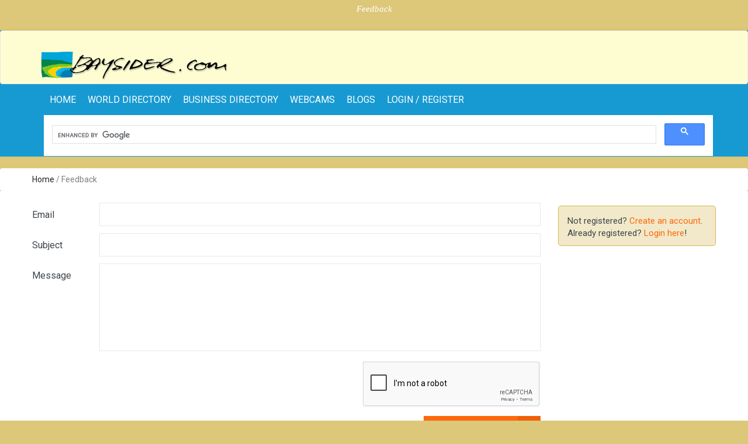

--- FILE ---
content_type: text/html; charset=UTF-8
request_url: https://www.baysider.com/feedback
body_size: 3309
content:
<!DOCTYPE html>
<!--[if lt IE 7 ]> <html xmlns="//www.w3.org/1999/xhtml" xmlns:fb="//www.facebook.com/2008/fbml" class="ie6"> <![endif]-->
<!--[if IE 7 ]>    <html xmlns="//www.w3.org/1999/xhtml" xmlns:fb="//www.facebook.com/2008/fbml" class="ie7"> <![endif]-->
<!--[if IE 8 ]>    <html xmlns="//www.w3.org/1999/xhtml" xmlns:fb="//www.facebook.com/2008/fbml" class="ie8"> <![endif]-->
<!--[if IE 9 ]>    <html xmlns="//www.w3.org/1999/xhtml" xmlns:fb="//www.facebook.com/2008/fbml" class="ie9"> <![endif]-->
<!--[if (gt IE 9)|!(IE)]><!--> <html xmlns="//www.w3.org/1999/xhtml" xmlns:fb="//www.facebook.com/2008/fbml"> <!--<![endif]-->
<head>
    <meta http-equiv="Content-Type" content="text/html; charset=utf-8" />    <meta http-equiv="X-UA-Compatible" content="IE=edge,chrome=1">
    <title>Feedback</title>
    <meta name="blogcatalog" content="9BC9374548" />
            <link href="/baysider_favicon.ico" type="image/x-icon" rel="icon" /><link href="/baysider_favicon.ico" type="image/x-icon" rel="shortcut icon" />    
    <meta name="keywords" content="&lt;p&gt;Travel, Vacations, Beaches, Activities, Hotels, Restaurants, Maps, Leisure, Webcams&lt;/p&gt;" />    <meta name="description" content="&lt;p&gt;Plan your next trip or vacation with Baysider.com and visit Bays, Beaches, Resorts, Hotels and many Attractions world-wide.&lt;/p&gt;" />
    <meta name="googlebot" content="index, follow" />
    <meta name="revisit" content="2 Days" />
    <meta name="robots" content="index, follow" />
    <script src="//ajax.googleapis.com/ajax/libs/jquery/1.12.4/jquery.min.js"></script>
    <script src='//www.google.com/recaptcha/api.js'></script>

    <meta name="viewport" content="width=device-width, initial-scale=1.0, maximum-scale=1.0, user-scalable=no">
    <meta name = "format-detection" content = "telephone=no" />

    <link rel="stylesheet" href="//fonts.googleapis.com/css?family=Roboto:400,500,700">
    <link rel="stylesheet" href="//fonts.googleapis.com/css?family=Droid+Serif:400,700,400italic,700italic">
    <link rel="stylesheet" href="https://unpkg.com/leaflet@1.8.0/dist/leaflet.css"
          integrity="sha512-hoalWLoI8r4UszCkZ5kL8vayOGVae1oxXe/2A4AO6J9+580uKHDO3JdHb7NzwwzK5xr/Fs0W40kiNHxM9vyTtQ=="
          crossorigin=""/>
    <link rel="stylesheet" href="//code.jquery.com/ui/1.12.1/themes/base/jquery-ui.css">
    <link rel="stylesheet" href="https://maxcdn.bootstrapcdn.com/bootstrap/3.3.7/css/bootstrap.min.css" integrity="sha384-BVYiiSIFeK1dGmJRAkycuHAHRg32OmUcww7on3RYdg4Va+PmSTsz/K68vbdEjh4u" crossorigin="anonymous">

    <link rel="stylesheet" type="text/css" href="/css/packed/9d5f392b8ceee38ea5f1a3f07fb78dc9_1756243268.css" />
	
    <script src="https://unpkg.com/leaflet@1.8.0/dist/leaflet.js"
            integrity="sha512-BB3hKbKWOc9Ez/TAwyWxNXeoV9c1v6FIeYiBieIWkpLjauysF18NzgR1MBNBXf8/KABdlkX68nAhlwcDFLGPCQ=="
            crossorigin=""></script>
    <script src="https://maxcdn.bootstrapcdn.com/bootstrap/3.3.7/js/bootstrap.min.js" integrity="sha384-Tc5IQib027qvyjSMfHjOMaLkfuWVxZxUPnCJA7l2mCWNIpG9mGCD8wGNIcPD7Txa" crossorigin="anonymous"></script>
    <script type="text/javascript" src="/js/packed/e6a3c753c37cd44a1ae876879a7a6d11_1747738948.js"></script>
	
	
    
</head>

<body class="wide-out" id="" style="">
    <script>0</script>
    <div class="wrapper_container">

        <!-- Header -->
        <header role="banner" class="header header_6">
  <div class="h_top_part" id="h_top_test" >
	<div class="container">
		<div class="row">
			<div class="col-xs-12">
							<p class="header-text t_align_c">Feedback</p>
				        
			  <div class="header_top mobile_menu">
			  </div>
			</div>
		</div>
	</div>
</div>  <nav class="navbar navbar-default h_bot_part">
    <div class="container">
        <!-- Brand and toggle get grouped for better mobile display -->
        <div class="navbar-header">
            <a class="navbar-brand href="/" target="_top"><img src="/img/logo-small.png" title="Baysider" alt="" /></a>
            <button type="button" class="navbar-toggle collapsed" data-toggle="collapse" data-target="#divMainNav" aria-expanded="false">
                <span class="sr-only">Toggle navigation</span>
                <span class="icon-bar"></span>
                <span class="icon-bar"></span>
                <span class="icon-bar"></span>
            </button>
        </div>
    </div><!-- /.container-fluid -->
</nav>

    <nav class="navbar">
        <div class="container">

            <!-- Collect the nav links, forms, and other content for toggling -->
            <div class="collapse navbar-collapse" id="divMainNav">
                <ul class="nav navbar-nav main_nav">

                    <li><a href="/" target="_top">home</a></li>
                                            <li><a href="/world" target="_top">World Directory</a></li>
                                        <li><a href="/businesses" target="_top">Business Directory</a></li>
                    <li><a href="/webcams" target="_top">Webcams</a></li>
                                            <li><a href="/blogs" target="_top">Blogs</a></li>
                                                                                            <li><a href="/members/login" target="_top">Login / Register</a></li>
                                            
                </ul>

                <ul class="nav navbar-nav navbar-right">
                <div class="search-holder">
	<div class="search_box">
        <script async src="https://cse.google.com/cse.js?cx=partner-pub-3434045121434349:89bx79330wo">
        </script>
        <div class="gcse-search"></div>
	</div>
	<!--search form-->
	<div id="search" class="searchform_wrap">
	  <div class="container vc_child h_inherit relative search-form-wrapper">
	  <div class="search">

				<input name="q" type="text" autocomplete="off" class="search-input" placeholder="Type search text and hit enter" id="q" value="" />				<div class="indicator-and-button">
					<span class="indicator"><img src="/img/search_loading.gif" alt="" /></span>

				    <button type="submit" class="search-go-btn">
				      GO
				    </button>
				</div>

		</div>

	    <button class="close_search_form">
	      <i class="fa fa-times"></i>
	    </button>
	  </div>
	</div>
</div>                </ul>
            </div><!-- /.navbar-collapse -->
        </div><!-- /.container-fluid -->
    </nav>

</header>        <!-- endHeader -->

        <div id="content">
            <div class="breadcrumb"><div class="container"><div class="row"><div class="breadcrumbs-list"><ul class="breadcrumbs breadcrumbs-list clearfix"><li class="first"><a href="/" title="Businesses, Services and Attractions for Visitors and Travellers">Home</a> / </li><li class=""><span title="Feedback">Feedback</span></li></ul></div></div></div></div>
<div class="content">
    <div class="container">
        <div class="row">

        <div class="row margin-t-20 margin-b-40">
        	<div class="col-lg-9">
        		<form action="/feedback" class="default_form" method="post" accept-charset="utf-8"><div style="display:none;"><input type="hidden" name="_method" value="POST" /></div>
        		<div class="control-group categories-control-group">
				  <label class="control-label">Email</label>
				    <div class="controls">
				  	  <div class="input text"><input name="data[Page][email]" type="text" id="PageEmail" /></div>				    </div>
				</div>

				<div class="control-group categories-control-group">
				  <label class="control-label">Subject</label>
				    <div class="controls">
				  	  <div class="input text"><input name="data[Page][subject]" type="text" id="PageSubject" /></div>				    </div>
				</div>

			  	<div class="control-group categories-control-group">
				  <label class="control-label">Message</label>
				    <div class="controls">
				  	  <div class="input textarea"><textarea name="data[Page][message]" height="150px" cols="30" rows="6" id="PageMessage" ></textarea></div>				    </div>
				</div>


				<div class="f_right">
                    <div class="g-recaptcha" style="margin-bottom: 15px" data-sitekey="6LfSth0UAAAAABRX_qr_tQ2c8RMnjwpqapDmG5Mo"></div>
                    
					<div class="buttons f_right">
						<button type="submit" class="button button_type_icon_medium button_orange positive">Send Feedback<i class="fa fa-check"></i></button>
					</div>

					<div class="clearfix"></div>
				</div>

			  </form>
			  <div class="clearfix"></div>

        	</div> <!-- end9 -->


        	<div class="col-lg-3">
        		
				
			    			            <div class="message feedback-message">
			                <p>Not registered? <a href="/register" title="Register on Baysider">Create an account</a>.
			                <p>Already registered? <a href="/login" title="Login">Login here</a>!
			            </div>

			        <div class="clearfix"></div>
			            	</div> <!-- end3 -->
        </div>

		</div>
	</div>
</div>
        </div>

        <!-- Footer -->
        <footer class="footer footer_1">
  <!-- Footer Top -->
  <div class="top_footer_banner">
    <div class="footer-text">
    		  <p>Plan your next Trip or Vacation with Baysider.com and visit Bays, Beaches, Resorts, Hotels; enjoy Activities, Sports, Leisure, Shopping and much more. <em><strong>"THE BEST THINGS IN LIFE HAPPEN ON A BAYSIDE"</strong></em></p>	  	</div>
</div>   
  <!-- Footer Bot -->
  <div class="footer_bottom_part">
  <div class="container clearfix">
  <div class="row">
    <div class="col-lg-4">
      <p class="f_left"><span id="debugURL" style="color:#000;">&copy;</span> 2000-2026 www.baysider.com</p>
    </div>

    <div class="col-lg-8">
      <div class="mobile_menu footer-mobile-menu">
        <nav>
          <ul>
            <li><a href="/">Home</a></li>
                            <li><a href="/world">World Directory</a></li>
                <li><a href="/businesses">Business Directory</a></li>
                <li><a href="/webcams">Webcams</a></li>
            
                            <li><a href="/blogs">Blogs</a></li>
            
                <li><a href="/legal">Terms &amp; Conditions</a></li>

                            <li><a href="/about">About</a></li>
                <li><a href="/feedback">Feedback</a></li>
                <li><a href="/links">Link to us</a></li>
                      
          </ul>

          <div class="clearfix"></div>

          
        </nav>
      </div>
    </div>
    </div>
  </div>
</div>

<script type="text/javascript">
  $( document ).ready(function() {
      $('#debugURL').click(function(){
        $('#debugURL').html('C:pages, A:feedback, Section:  | ');
      });
  });
</script></footer>        <!-- endFooter -->

        <!--$this->Email->delivery = 'debug';-->
                
    </div>

<script type="text/javascript">
    $().ready(function() {
        setTimeout(function() {
            $('#qLtempOverlay').hide();
        }, 2000);
    });
</script>

    
</body>
</html>


--- FILE ---
content_type: text/html; charset=utf-8
request_url: https://www.google.com/recaptcha/api2/anchor?ar=1&k=6LfSth0UAAAAABRX_qr_tQ2c8RMnjwpqapDmG5Mo&co=aHR0cHM6Ly93d3cuYmF5c2lkZXIuY29tOjQ0Mw..&hl=en&v=PoyoqOPhxBO7pBk68S4YbpHZ&size=normal&anchor-ms=20000&execute-ms=30000&cb=st9oag51nu27
body_size: 49362
content:
<!DOCTYPE HTML><html dir="ltr" lang="en"><head><meta http-equiv="Content-Type" content="text/html; charset=UTF-8">
<meta http-equiv="X-UA-Compatible" content="IE=edge">
<title>reCAPTCHA</title>
<style type="text/css">
/* cyrillic-ext */
@font-face {
  font-family: 'Roboto';
  font-style: normal;
  font-weight: 400;
  font-stretch: 100%;
  src: url(//fonts.gstatic.com/s/roboto/v48/KFO7CnqEu92Fr1ME7kSn66aGLdTylUAMa3GUBHMdazTgWw.woff2) format('woff2');
  unicode-range: U+0460-052F, U+1C80-1C8A, U+20B4, U+2DE0-2DFF, U+A640-A69F, U+FE2E-FE2F;
}
/* cyrillic */
@font-face {
  font-family: 'Roboto';
  font-style: normal;
  font-weight: 400;
  font-stretch: 100%;
  src: url(//fonts.gstatic.com/s/roboto/v48/KFO7CnqEu92Fr1ME7kSn66aGLdTylUAMa3iUBHMdazTgWw.woff2) format('woff2');
  unicode-range: U+0301, U+0400-045F, U+0490-0491, U+04B0-04B1, U+2116;
}
/* greek-ext */
@font-face {
  font-family: 'Roboto';
  font-style: normal;
  font-weight: 400;
  font-stretch: 100%;
  src: url(//fonts.gstatic.com/s/roboto/v48/KFO7CnqEu92Fr1ME7kSn66aGLdTylUAMa3CUBHMdazTgWw.woff2) format('woff2');
  unicode-range: U+1F00-1FFF;
}
/* greek */
@font-face {
  font-family: 'Roboto';
  font-style: normal;
  font-weight: 400;
  font-stretch: 100%;
  src: url(//fonts.gstatic.com/s/roboto/v48/KFO7CnqEu92Fr1ME7kSn66aGLdTylUAMa3-UBHMdazTgWw.woff2) format('woff2');
  unicode-range: U+0370-0377, U+037A-037F, U+0384-038A, U+038C, U+038E-03A1, U+03A3-03FF;
}
/* math */
@font-face {
  font-family: 'Roboto';
  font-style: normal;
  font-weight: 400;
  font-stretch: 100%;
  src: url(//fonts.gstatic.com/s/roboto/v48/KFO7CnqEu92Fr1ME7kSn66aGLdTylUAMawCUBHMdazTgWw.woff2) format('woff2');
  unicode-range: U+0302-0303, U+0305, U+0307-0308, U+0310, U+0312, U+0315, U+031A, U+0326-0327, U+032C, U+032F-0330, U+0332-0333, U+0338, U+033A, U+0346, U+034D, U+0391-03A1, U+03A3-03A9, U+03B1-03C9, U+03D1, U+03D5-03D6, U+03F0-03F1, U+03F4-03F5, U+2016-2017, U+2034-2038, U+203C, U+2040, U+2043, U+2047, U+2050, U+2057, U+205F, U+2070-2071, U+2074-208E, U+2090-209C, U+20D0-20DC, U+20E1, U+20E5-20EF, U+2100-2112, U+2114-2115, U+2117-2121, U+2123-214F, U+2190, U+2192, U+2194-21AE, U+21B0-21E5, U+21F1-21F2, U+21F4-2211, U+2213-2214, U+2216-22FF, U+2308-230B, U+2310, U+2319, U+231C-2321, U+2336-237A, U+237C, U+2395, U+239B-23B7, U+23D0, U+23DC-23E1, U+2474-2475, U+25AF, U+25B3, U+25B7, U+25BD, U+25C1, U+25CA, U+25CC, U+25FB, U+266D-266F, U+27C0-27FF, U+2900-2AFF, U+2B0E-2B11, U+2B30-2B4C, U+2BFE, U+3030, U+FF5B, U+FF5D, U+1D400-1D7FF, U+1EE00-1EEFF;
}
/* symbols */
@font-face {
  font-family: 'Roboto';
  font-style: normal;
  font-weight: 400;
  font-stretch: 100%;
  src: url(//fonts.gstatic.com/s/roboto/v48/KFO7CnqEu92Fr1ME7kSn66aGLdTylUAMaxKUBHMdazTgWw.woff2) format('woff2');
  unicode-range: U+0001-000C, U+000E-001F, U+007F-009F, U+20DD-20E0, U+20E2-20E4, U+2150-218F, U+2190, U+2192, U+2194-2199, U+21AF, U+21E6-21F0, U+21F3, U+2218-2219, U+2299, U+22C4-22C6, U+2300-243F, U+2440-244A, U+2460-24FF, U+25A0-27BF, U+2800-28FF, U+2921-2922, U+2981, U+29BF, U+29EB, U+2B00-2BFF, U+4DC0-4DFF, U+FFF9-FFFB, U+10140-1018E, U+10190-1019C, U+101A0, U+101D0-101FD, U+102E0-102FB, U+10E60-10E7E, U+1D2C0-1D2D3, U+1D2E0-1D37F, U+1F000-1F0FF, U+1F100-1F1AD, U+1F1E6-1F1FF, U+1F30D-1F30F, U+1F315, U+1F31C, U+1F31E, U+1F320-1F32C, U+1F336, U+1F378, U+1F37D, U+1F382, U+1F393-1F39F, U+1F3A7-1F3A8, U+1F3AC-1F3AF, U+1F3C2, U+1F3C4-1F3C6, U+1F3CA-1F3CE, U+1F3D4-1F3E0, U+1F3ED, U+1F3F1-1F3F3, U+1F3F5-1F3F7, U+1F408, U+1F415, U+1F41F, U+1F426, U+1F43F, U+1F441-1F442, U+1F444, U+1F446-1F449, U+1F44C-1F44E, U+1F453, U+1F46A, U+1F47D, U+1F4A3, U+1F4B0, U+1F4B3, U+1F4B9, U+1F4BB, U+1F4BF, U+1F4C8-1F4CB, U+1F4D6, U+1F4DA, U+1F4DF, U+1F4E3-1F4E6, U+1F4EA-1F4ED, U+1F4F7, U+1F4F9-1F4FB, U+1F4FD-1F4FE, U+1F503, U+1F507-1F50B, U+1F50D, U+1F512-1F513, U+1F53E-1F54A, U+1F54F-1F5FA, U+1F610, U+1F650-1F67F, U+1F687, U+1F68D, U+1F691, U+1F694, U+1F698, U+1F6AD, U+1F6B2, U+1F6B9-1F6BA, U+1F6BC, U+1F6C6-1F6CF, U+1F6D3-1F6D7, U+1F6E0-1F6EA, U+1F6F0-1F6F3, U+1F6F7-1F6FC, U+1F700-1F7FF, U+1F800-1F80B, U+1F810-1F847, U+1F850-1F859, U+1F860-1F887, U+1F890-1F8AD, U+1F8B0-1F8BB, U+1F8C0-1F8C1, U+1F900-1F90B, U+1F93B, U+1F946, U+1F984, U+1F996, U+1F9E9, U+1FA00-1FA6F, U+1FA70-1FA7C, U+1FA80-1FA89, U+1FA8F-1FAC6, U+1FACE-1FADC, U+1FADF-1FAE9, U+1FAF0-1FAF8, U+1FB00-1FBFF;
}
/* vietnamese */
@font-face {
  font-family: 'Roboto';
  font-style: normal;
  font-weight: 400;
  font-stretch: 100%;
  src: url(//fonts.gstatic.com/s/roboto/v48/KFO7CnqEu92Fr1ME7kSn66aGLdTylUAMa3OUBHMdazTgWw.woff2) format('woff2');
  unicode-range: U+0102-0103, U+0110-0111, U+0128-0129, U+0168-0169, U+01A0-01A1, U+01AF-01B0, U+0300-0301, U+0303-0304, U+0308-0309, U+0323, U+0329, U+1EA0-1EF9, U+20AB;
}
/* latin-ext */
@font-face {
  font-family: 'Roboto';
  font-style: normal;
  font-weight: 400;
  font-stretch: 100%;
  src: url(//fonts.gstatic.com/s/roboto/v48/KFO7CnqEu92Fr1ME7kSn66aGLdTylUAMa3KUBHMdazTgWw.woff2) format('woff2');
  unicode-range: U+0100-02BA, U+02BD-02C5, U+02C7-02CC, U+02CE-02D7, U+02DD-02FF, U+0304, U+0308, U+0329, U+1D00-1DBF, U+1E00-1E9F, U+1EF2-1EFF, U+2020, U+20A0-20AB, U+20AD-20C0, U+2113, U+2C60-2C7F, U+A720-A7FF;
}
/* latin */
@font-face {
  font-family: 'Roboto';
  font-style: normal;
  font-weight: 400;
  font-stretch: 100%;
  src: url(//fonts.gstatic.com/s/roboto/v48/KFO7CnqEu92Fr1ME7kSn66aGLdTylUAMa3yUBHMdazQ.woff2) format('woff2');
  unicode-range: U+0000-00FF, U+0131, U+0152-0153, U+02BB-02BC, U+02C6, U+02DA, U+02DC, U+0304, U+0308, U+0329, U+2000-206F, U+20AC, U+2122, U+2191, U+2193, U+2212, U+2215, U+FEFF, U+FFFD;
}
/* cyrillic-ext */
@font-face {
  font-family: 'Roboto';
  font-style: normal;
  font-weight: 500;
  font-stretch: 100%;
  src: url(//fonts.gstatic.com/s/roboto/v48/KFO7CnqEu92Fr1ME7kSn66aGLdTylUAMa3GUBHMdazTgWw.woff2) format('woff2');
  unicode-range: U+0460-052F, U+1C80-1C8A, U+20B4, U+2DE0-2DFF, U+A640-A69F, U+FE2E-FE2F;
}
/* cyrillic */
@font-face {
  font-family: 'Roboto';
  font-style: normal;
  font-weight: 500;
  font-stretch: 100%;
  src: url(//fonts.gstatic.com/s/roboto/v48/KFO7CnqEu92Fr1ME7kSn66aGLdTylUAMa3iUBHMdazTgWw.woff2) format('woff2');
  unicode-range: U+0301, U+0400-045F, U+0490-0491, U+04B0-04B1, U+2116;
}
/* greek-ext */
@font-face {
  font-family: 'Roboto';
  font-style: normal;
  font-weight: 500;
  font-stretch: 100%;
  src: url(//fonts.gstatic.com/s/roboto/v48/KFO7CnqEu92Fr1ME7kSn66aGLdTylUAMa3CUBHMdazTgWw.woff2) format('woff2');
  unicode-range: U+1F00-1FFF;
}
/* greek */
@font-face {
  font-family: 'Roboto';
  font-style: normal;
  font-weight: 500;
  font-stretch: 100%;
  src: url(//fonts.gstatic.com/s/roboto/v48/KFO7CnqEu92Fr1ME7kSn66aGLdTylUAMa3-UBHMdazTgWw.woff2) format('woff2');
  unicode-range: U+0370-0377, U+037A-037F, U+0384-038A, U+038C, U+038E-03A1, U+03A3-03FF;
}
/* math */
@font-face {
  font-family: 'Roboto';
  font-style: normal;
  font-weight: 500;
  font-stretch: 100%;
  src: url(//fonts.gstatic.com/s/roboto/v48/KFO7CnqEu92Fr1ME7kSn66aGLdTylUAMawCUBHMdazTgWw.woff2) format('woff2');
  unicode-range: U+0302-0303, U+0305, U+0307-0308, U+0310, U+0312, U+0315, U+031A, U+0326-0327, U+032C, U+032F-0330, U+0332-0333, U+0338, U+033A, U+0346, U+034D, U+0391-03A1, U+03A3-03A9, U+03B1-03C9, U+03D1, U+03D5-03D6, U+03F0-03F1, U+03F4-03F5, U+2016-2017, U+2034-2038, U+203C, U+2040, U+2043, U+2047, U+2050, U+2057, U+205F, U+2070-2071, U+2074-208E, U+2090-209C, U+20D0-20DC, U+20E1, U+20E5-20EF, U+2100-2112, U+2114-2115, U+2117-2121, U+2123-214F, U+2190, U+2192, U+2194-21AE, U+21B0-21E5, U+21F1-21F2, U+21F4-2211, U+2213-2214, U+2216-22FF, U+2308-230B, U+2310, U+2319, U+231C-2321, U+2336-237A, U+237C, U+2395, U+239B-23B7, U+23D0, U+23DC-23E1, U+2474-2475, U+25AF, U+25B3, U+25B7, U+25BD, U+25C1, U+25CA, U+25CC, U+25FB, U+266D-266F, U+27C0-27FF, U+2900-2AFF, U+2B0E-2B11, U+2B30-2B4C, U+2BFE, U+3030, U+FF5B, U+FF5D, U+1D400-1D7FF, U+1EE00-1EEFF;
}
/* symbols */
@font-face {
  font-family: 'Roboto';
  font-style: normal;
  font-weight: 500;
  font-stretch: 100%;
  src: url(//fonts.gstatic.com/s/roboto/v48/KFO7CnqEu92Fr1ME7kSn66aGLdTylUAMaxKUBHMdazTgWw.woff2) format('woff2');
  unicode-range: U+0001-000C, U+000E-001F, U+007F-009F, U+20DD-20E0, U+20E2-20E4, U+2150-218F, U+2190, U+2192, U+2194-2199, U+21AF, U+21E6-21F0, U+21F3, U+2218-2219, U+2299, U+22C4-22C6, U+2300-243F, U+2440-244A, U+2460-24FF, U+25A0-27BF, U+2800-28FF, U+2921-2922, U+2981, U+29BF, U+29EB, U+2B00-2BFF, U+4DC0-4DFF, U+FFF9-FFFB, U+10140-1018E, U+10190-1019C, U+101A0, U+101D0-101FD, U+102E0-102FB, U+10E60-10E7E, U+1D2C0-1D2D3, U+1D2E0-1D37F, U+1F000-1F0FF, U+1F100-1F1AD, U+1F1E6-1F1FF, U+1F30D-1F30F, U+1F315, U+1F31C, U+1F31E, U+1F320-1F32C, U+1F336, U+1F378, U+1F37D, U+1F382, U+1F393-1F39F, U+1F3A7-1F3A8, U+1F3AC-1F3AF, U+1F3C2, U+1F3C4-1F3C6, U+1F3CA-1F3CE, U+1F3D4-1F3E0, U+1F3ED, U+1F3F1-1F3F3, U+1F3F5-1F3F7, U+1F408, U+1F415, U+1F41F, U+1F426, U+1F43F, U+1F441-1F442, U+1F444, U+1F446-1F449, U+1F44C-1F44E, U+1F453, U+1F46A, U+1F47D, U+1F4A3, U+1F4B0, U+1F4B3, U+1F4B9, U+1F4BB, U+1F4BF, U+1F4C8-1F4CB, U+1F4D6, U+1F4DA, U+1F4DF, U+1F4E3-1F4E6, U+1F4EA-1F4ED, U+1F4F7, U+1F4F9-1F4FB, U+1F4FD-1F4FE, U+1F503, U+1F507-1F50B, U+1F50D, U+1F512-1F513, U+1F53E-1F54A, U+1F54F-1F5FA, U+1F610, U+1F650-1F67F, U+1F687, U+1F68D, U+1F691, U+1F694, U+1F698, U+1F6AD, U+1F6B2, U+1F6B9-1F6BA, U+1F6BC, U+1F6C6-1F6CF, U+1F6D3-1F6D7, U+1F6E0-1F6EA, U+1F6F0-1F6F3, U+1F6F7-1F6FC, U+1F700-1F7FF, U+1F800-1F80B, U+1F810-1F847, U+1F850-1F859, U+1F860-1F887, U+1F890-1F8AD, U+1F8B0-1F8BB, U+1F8C0-1F8C1, U+1F900-1F90B, U+1F93B, U+1F946, U+1F984, U+1F996, U+1F9E9, U+1FA00-1FA6F, U+1FA70-1FA7C, U+1FA80-1FA89, U+1FA8F-1FAC6, U+1FACE-1FADC, U+1FADF-1FAE9, U+1FAF0-1FAF8, U+1FB00-1FBFF;
}
/* vietnamese */
@font-face {
  font-family: 'Roboto';
  font-style: normal;
  font-weight: 500;
  font-stretch: 100%;
  src: url(//fonts.gstatic.com/s/roboto/v48/KFO7CnqEu92Fr1ME7kSn66aGLdTylUAMa3OUBHMdazTgWw.woff2) format('woff2');
  unicode-range: U+0102-0103, U+0110-0111, U+0128-0129, U+0168-0169, U+01A0-01A1, U+01AF-01B0, U+0300-0301, U+0303-0304, U+0308-0309, U+0323, U+0329, U+1EA0-1EF9, U+20AB;
}
/* latin-ext */
@font-face {
  font-family: 'Roboto';
  font-style: normal;
  font-weight: 500;
  font-stretch: 100%;
  src: url(//fonts.gstatic.com/s/roboto/v48/KFO7CnqEu92Fr1ME7kSn66aGLdTylUAMa3KUBHMdazTgWw.woff2) format('woff2');
  unicode-range: U+0100-02BA, U+02BD-02C5, U+02C7-02CC, U+02CE-02D7, U+02DD-02FF, U+0304, U+0308, U+0329, U+1D00-1DBF, U+1E00-1E9F, U+1EF2-1EFF, U+2020, U+20A0-20AB, U+20AD-20C0, U+2113, U+2C60-2C7F, U+A720-A7FF;
}
/* latin */
@font-face {
  font-family: 'Roboto';
  font-style: normal;
  font-weight: 500;
  font-stretch: 100%;
  src: url(//fonts.gstatic.com/s/roboto/v48/KFO7CnqEu92Fr1ME7kSn66aGLdTylUAMa3yUBHMdazQ.woff2) format('woff2');
  unicode-range: U+0000-00FF, U+0131, U+0152-0153, U+02BB-02BC, U+02C6, U+02DA, U+02DC, U+0304, U+0308, U+0329, U+2000-206F, U+20AC, U+2122, U+2191, U+2193, U+2212, U+2215, U+FEFF, U+FFFD;
}
/* cyrillic-ext */
@font-face {
  font-family: 'Roboto';
  font-style: normal;
  font-weight: 900;
  font-stretch: 100%;
  src: url(//fonts.gstatic.com/s/roboto/v48/KFO7CnqEu92Fr1ME7kSn66aGLdTylUAMa3GUBHMdazTgWw.woff2) format('woff2');
  unicode-range: U+0460-052F, U+1C80-1C8A, U+20B4, U+2DE0-2DFF, U+A640-A69F, U+FE2E-FE2F;
}
/* cyrillic */
@font-face {
  font-family: 'Roboto';
  font-style: normal;
  font-weight: 900;
  font-stretch: 100%;
  src: url(//fonts.gstatic.com/s/roboto/v48/KFO7CnqEu92Fr1ME7kSn66aGLdTylUAMa3iUBHMdazTgWw.woff2) format('woff2');
  unicode-range: U+0301, U+0400-045F, U+0490-0491, U+04B0-04B1, U+2116;
}
/* greek-ext */
@font-face {
  font-family: 'Roboto';
  font-style: normal;
  font-weight: 900;
  font-stretch: 100%;
  src: url(//fonts.gstatic.com/s/roboto/v48/KFO7CnqEu92Fr1ME7kSn66aGLdTylUAMa3CUBHMdazTgWw.woff2) format('woff2');
  unicode-range: U+1F00-1FFF;
}
/* greek */
@font-face {
  font-family: 'Roboto';
  font-style: normal;
  font-weight: 900;
  font-stretch: 100%;
  src: url(//fonts.gstatic.com/s/roboto/v48/KFO7CnqEu92Fr1ME7kSn66aGLdTylUAMa3-UBHMdazTgWw.woff2) format('woff2');
  unicode-range: U+0370-0377, U+037A-037F, U+0384-038A, U+038C, U+038E-03A1, U+03A3-03FF;
}
/* math */
@font-face {
  font-family: 'Roboto';
  font-style: normal;
  font-weight: 900;
  font-stretch: 100%;
  src: url(//fonts.gstatic.com/s/roboto/v48/KFO7CnqEu92Fr1ME7kSn66aGLdTylUAMawCUBHMdazTgWw.woff2) format('woff2');
  unicode-range: U+0302-0303, U+0305, U+0307-0308, U+0310, U+0312, U+0315, U+031A, U+0326-0327, U+032C, U+032F-0330, U+0332-0333, U+0338, U+033A, U+0346, U+034D, U+0391-03A1, U+03A3-03A9, U+03B1-03C9, U+03D1, U+03D5-03D6, U+03F0-03F1, U+03F4-03F5, U+2016-2017, U+2034-2038, U+203C, U+2040, U+2043, U+2047, U+2050, U+2057, U+205F, U+2070-2071, U+2074-208E, U+2090-209C, U+20D0-20DC, U+20E1, U+20E5-20EF, U+2100-2112, U+2114-2115, U+2117-2121, U+2123-214F, U+2190, U+2192, U+2194-21AE, U+21B0-21E5, U+21F1-21F2, U+21F4-2211, U+2213-2214, U+2216-22FF, U+2308-230B, U+2310, U+2319, U+231C-2321, U+2336-237A, U+237C, U+2395, U+239B-23B7, U+23D0, U+23DC-23E1, U+2474-2475, U+25AF, U+25B3, U+25B7, U+25BD, U+25C1, U+25CA, U+25CC, U+25FB, U+266D-266F, U+27C0-27FF, U+2900-2AFF, U+2B0E-2B11, U+2B30-2B4C, U+2BFE, U+3030, U+FF5B, U+FF5D, U+1D400-1D7FF, U+1EE00-1EEFF;
}
/* symbols */
@font-face {
  font-family: 'Roboto';
  font-style: normal;
  font-weight: 900;
  font-stretch: 100%;
  src: url(//fonts.gstatic.com/s/roboto/v48/KFO7CnqEu92Fr1ME7kSn66aGLdTylUAMaxKUBHMdazTgWw.woff2) format('woff2');
  unicode-range: U+0001-000C, U+000E-001F, U+007F-009F, U+20DD-20E0, U+20E2-20E4, U+2150-218F, U+2190, U+2192, U+2194-2199, U+21AF, U+21E6-21F0, U+21F3, U+2218-2219, U+2299, U+22C4-22C6, U+2300-243F, U+2440-244A, U+2460-24FF, U+25A0-27BF, U+2800-28FF, U+2921-2922, U+2981, U+29BF, U+29EB, U+2B00-2BFF, U+4DC0-4DFF, U+FFF9-FFFB, U+10140-1018E, U+10190-1019C, U+101A0, U+101D0-101FD, U+102E0-102FB, U+10E60-10E7E, U+1D2C0-1D2D3, U+1D2E0-1D37F, U+1F000-1F0FF, U+1F100-1F1AD, U+1F1E6-1F1FF, U+1F30D-1F30F, U+1F315, U+1F31C, U+1F31E, U+1F320-1F32C, U+1F336, U+1F378, U+1F37D, U+1F382, U+1F393-1F39F, U+1F3A7-1F3A8, U+1F3AC-1F3AF, U+1F3C2, U+1F3C4-1F3C6, U+1F3CA-1F3CE, U+1F3D4-1F3E0, U+1F3ED, U+1F3F1-1F3F3, U+1F3F5-1F3F7, U+1F408, U+1F415, U+1F41F, U+1F426, U+1F43F, U+1F441-1F442, U+1F444, U+1F446-1F449, U+1F44C-1F44E, U+1F453, U+1F46A, U+1F47D, U+1F4A3, U+1F4B0, U+1F4B3, U+1F4B9, U+1F4BB, U+1F4BF, U+1F4C8-1F4CB, U+1F4D6, U+1F4DA, U+1F4DF, U+1F4E3-1F4E6, U+1F4EA-1F4ED, U+1F4F7, U+1F4F9-1F4FB, U+1F4FD-1F4FE, U+1F503, U+1F507-1F50B, U+1F50D, U+1F512-1F513, U+1F53E-1F54A, U+1F54F-1F5FA, U+1F610, U+1F650-1F67F, U+1F687, U+1F68D, U+1F691, U+1F694, U+1F698, U+1F6AD, U+1F6B2, U+1F6B9-1F6BA, U+1F6BC, U+1F6C6-1F6CF, U+1F6D3-1F6D7, U+1F6E0-1F6EA, U+1F6F0-1F6F3, U+1F6F7-1F6FC, U+1F700-1F7FF, U+1F800-1F80B, U+1F810-1F847, U+1F850-1F859, U+1F860-1F887, U+1F890-1F8AD, U+1F8B0-1F8BB, U+1F8C0-1F8C1, U+1F900-1F90B, U+1F93B, U+1F946, U+1F984, U+1F996, U+1F9E9, U+1FA00-1FA6F, U+1FA70-1FA7C, U+1FA80-1FA89, U+1FA8F-1FAC6, U+1FACE-1FADC, U+1FADF-1FAE9, U+1FAF0-1FAF8, U+1FB00-1FBFF;
}
/* vietnamese */
@font-face {
  font-family: 'Roboto';
  font-style: normal;
  font-weight: 900;
  font-stretch: 100%;
  src: url(//fonts.gstatic.com/s/roboto/v48/KFO7CnqEu92Fr1ME7kSn66aGLdTylUAMa3OUBHMdazTgWw.woff2) format('woff2');
  unicode-range: U+0102-0103, U+0110-0111, U+0128-0129, U+0168-0169, U+01A0-01A1, U+01AF-01B0, U+0300-0301, U+0303-0304, U+0308-0309, U+0323, U+0329, U+1EA0-1EF9, U+20AB;
}
/* latin-ext */
@font-face {
  font-family: 'Roboto';
  font-style: normal;
  font-weight: 900;
  font-stretch: 100%;
  src: url(//fonts.gstatic.com/s/roboto/v48/KFO7CnqEu92Fr1ME7kSn66aGLdTylUAMa3KUBHMdazTgWw.woff2) format('woff2');
  unicode-range: U+0100-02BA, U+02BD-02C5, U+02C7-02CC, U+02CE-02D7, U+02DD-02FF, U+0304, U+0308, U+0329, U+1D00-1DBF, U+1E00-1E9F, U+1EF2-1EFF, U+2020, U+20A0-20AB, U+20AD-20C0, U+2113, U+2C60-2C7F, U+A720-A7FF;
}
/* latin */
@font-face {
  font-family: 'Roboto';
  font-style: normal;
  font-weight: 900;
  font-stretch: 100%;
  src: url(//fonts.gstatic.com/s/roboto/v48/KFO7CnqEu92Fr1ME7kSn66aGLdTylUAMa3yUBHMdazQ.woff2) format('woff2');
  unicode-range: U+0000-00FF, U+0131, U+0152-0153, U+02BB-02BC, U+02C6, U+02DA, U+02DC, U+0304, U+0308, U+0329, U+2000-206F, U+20AC, U+2122, U+2191, U+2193, U+2212, U+2215, U+FEFF, U+FFFD;
}

</style>
<link rel="stylesheet" type="text/css" href="https://www.gstatic.com/recaptcha/releases/PoyoqOPhxBO7pBk68S4YbpHZ/styles__ltr.css">
<script nonce="in8Fr2YutDdQlOathlYstQ" type="text/javascript">window['__recaptcha_api'] = 'https://www.google.com/recaptcha/api2/';</script>
<script type="text/javascript" src="https://www.gstatic.com/recaptcha/releases/PoyoqOPhxBO7pBk68S4YbpHZ/recaptcha__en.js" nonce="in8Fr2YutDdQlOathlYstQ">
      
    </script></head>
<body><div id="rc-anchor-alert" class="rc-anchor-alert"></div>
<input type="hidden" id="recaptcha-token" value="[base64]">
<script type="text/javascript" nonce="in8Fr2YutDdQlOathlYstQ">
      recaptcha.anchor.Main.init("[\x22ainput\x22,[\x22bgdata\x22,\x22\x22,\[base64]/[base64]/MjU1Ong/[base64]/[base64]/[base64]/[base64]/[base64]/[base64]/[base64]/[base64]/[base64]/[base64]/[base64]/[base64]/[base64]/[base64]/[base64]\\u003d\x22,\[base64]\x22,\[base64]/Dr8Krw4gxbAdzwpJ7HQbCuxvCnhnClCRuw6QdbsK/wr3DsidIwr9kFG7DsSrCoMKhA0FCw5QTRMKUwoMqVMK6w7QMF3PClVTDrDhHwqnDuMKDw5M8w5dQExvDvMOuw7XDrQMKworCji/[base64]/dMOYJsKAHcKDXllGXzRlDTHDoEInwqB5w5vDgEV6TMKXw4nDtcO3G8Kow5xtBVEHBsOhwo/ClC/Dqi7ChMOQTVNBwoc5woZnScKyaj7CqsOAw67CkRDCg1p0w7HDkFnDhQDCpQVBwoLDocO4wqklw6cVacKCNnrCu8K9HsOxwp3DkAcAwo/DkcKfETk8YMOxNGwpUMONXGvDh8Kdw5bDmHtAOC4ew4rCuMO9w5Rgwr/DkErCoSBbw6zCrjl0wqgGfSs1YHbCp8Kvw5/CnsKaw6I/OhXCtytywq1xAMKBfcKlwpzCozAVfDLCv37Duk4Xw7k9w4fDnDt2TV9BO8KAw75cw4BJwrwIw7TDtT7CvQXCjsKUwr/[base64]/[base64]/CmsKmFsKhN8ORwrgBb8OgEcKZX3XDiAJ3C8OowrLCvSImw7vCrMOzasK3VMK6J1p1w6xYw7tbw7IDDgM8JR7CvDbCkMOLJBU3w6rDqsOWwqDCkjpFw40uw5bCsDjDn3gBwrHClMO1PsK2EcKDw6JGMcOmwrsjwrXCscK2QBoEU8OVL8K/wpPDjH0kwokgwrrCt0/DgV5yXsKpw5BiwocGKgXDocOgVhnDomJ1O8KhNH7CuWfCpWTChBIIfsOfG8KFw43CpcKiwpzDoMOzGsKnw6/[base64]/DicOqwo3DgcKfw5Jww6Jdb8KVwpDCuMKOw7rDmVbCm8KbJg5TdG/DgMONwpYjCxRNwqDCvmtFXMKyw48gR8K2YG/CpD3Cr07Dg2gWCWnDg8OywpVkBsORHBjCoMK6PlNewrzDqcKuwpfDrlnDg0x2w4kAZcKdEcOodRU7wq3Cjy/DqsO1JkbDqEVwwofDl8KIwrUiJcOIdl7CusKUSULCoUFSdcOYN8K1woLDkcK1cMKgG8OvNVZfwpDCtsKowrHDmcKOBSbDiMOFw75ZD8Kuw5XDrMKHw7FQOSvCgsK4HSYHezPDvsO6w5bCpcKSTmQ9XsOzN8Ozwo0Pw5IXVm/DjcOGwp8wwrzCvkvDlHnDncKhQsKUYTUCLMO1wqhAwprDhR7Dm8OPfsO1ZDvDp8KKRcKXw4ULTTY1LEpEV8OlR1DCiMOLdcOLw6jDnMO6N8Oxw5xcwqTCq8Krw6www7kFM8ORKgRGw4NpasOSw4UTwqkAwrDDrMKiwpnCvh/CssKaZ8KgNXl9fWpjZMOkY8Obw7hyw6LDhMOZwp/ClcKEw7LCm11qcD4UIQZwUgJlw7fCr8KJI8OSfQbClV3DhsOhwonDtjnDl8KRwocqFV/Di1J0wo9UPMKnw64GwrVsAk3Dr8O4H8Oxwq5LbDUcw7jDtsOKFRfCm8O7w7/Cnm7DjcKSPVU4wphjw4EYTMOKwpFaSgLDnRhlw6waRcOjJEnCsybCmgrCjlxCGcKwLcKUesOrJcO/RsOcw4wVGnVuZmLCpcOvOivDvsKBw5HDnxLChMOXw4lVbDjDhknCkHp4wqAEdMKzQMO0wqREemQkZsOqwpRVJMKxVRzDtyfDpwM5DioeXcK7wqZNT8KwwrgXw6tlw6fCsWJ0woJZVx3DlcOfLsOTAgjDnihXDHLDvTDCncK5WcO/CRQyZ2TDvcOowq3Drj7Cvj51wobClSTCtsOXw6LCqMKFHsOFwpvDoMK8FVEsHcKRw43Cplhxw7DCvlzDrMKlCATDq0oQf0oew77Cn2nCpMKSwpjDr0B/wrkmw4lvwp88dVnDowjDhsOOwpvDtcKuS8KnQntEWB3DrMKoNSvDjH4Lw5/CjnN9w5YsOkFmRgtrwr/CpMKBKgUgw4rCunxBw5g3wq/CiMOBXQrDlsKtwp3ClDPDoANQwpTDjsKRAcOewpHCl8OIwo1swrpwdMOeE8KIYMODw5rCo8K9w6TDukvCqxXDqcO5S8Kmw5bChMKBTMOMwo8reBDCsjnDr1tfwpfCkjFww4nDosO3B8KPSsOBLXrDhTXCu8K+NsO3wrIsw4/DssKUw5XDsDcaR8O/NGXDnHLDinjDmWLDoFt6wowdFcKbw6rDq8KKwoVjYHHCmV0YO0fDgMOrfcKcS29Bw5JWfMOoe8OrwrrDj8OvBiHDpcKNwqrCqAZPwrzCq8OANcOOfsObGDLCjMObccOBXxUcw7k+w7HCjMK/CcOYNsKHwqvDuCHChmgFw6XDvAfDvSVCwrbDuwoSw5ZQRCc/w58Ew6lxM0LDlzXCkMKiw7HDpXnDqcKGC8KwXW5jAsOWGsO8wrvCtk/[base64]/X1fDiMKHw5Vlfn4Zw7nDtsKrwrHCu0fCusKhRlM1w6vDuToER8KrwonDscKYUMKjLMKewo7DuXQCBXvDvUXCscOTw6DCikLCmsO/fQvCtMObwo0iWXjDjkvCrSvCp3TCi3UCw5fDv1xccAETccKLaERCamLDj8ORWnwKHcOyNMOtw7gEw6hHC8K1fC9uwqHDrcKvNAnDtsKaNcKow79dwqE0eSJAwqrCvzHDv19Iw7xewqwfG8Owwr1CZXTCrsOGRkwqw4PDtcKGw5XDkcOuwrbDhGzDkAnCjmzDqXLDv8K/W2nCpHsZLsKKw7R0w53CvEPDn8OWOWPDtVnCu8OXWsOwMcKgwoLCkXk7w6Qlw40/CMKwwo8Lwr7Dp1jDmcK1DDPDrDgre8OyNmLDjCYVNGF/acKdwrHCgMOnw71YDgPCm8KObyRSw5UwPF7DnVrClsKJZsKZdMOhBsKWw6vCl07DmXPCo8OKw4dcw45cGMKMwrrCjivDmUvDtFHDq2fDsgbCpmfDoSU3fFnDpCgdS0peP8KKfzbDmMO0wonDscOBwoURw5Jrw7vDm0/Cn0FMa8KVCA8uZQfCk8OzDS3Dh8OUwrLDgQlXPkDCj8K3wqBER8KKwoENwqV9DMOURS4HG8OFw45LT0hswqk6fsOuwq4Jwop4DcOpZxTDjsKaw4gew4/Ci8OyI8KawpFiUcKjYl/[base64]/[base64]/[base64]/fcOuYMOJw6PDslYgwpoSwp7DkR9BHsO1wrLCv8ORwo3DgsO/wrM7EsK9wpkXwoHDlwJ0c1g+AMKywprCt8KVwq/Dg8KSPX0uVW9pMMKnwpRNw5J0wqfDk8OWw5vCoEx4w4FIwq7DisOdwpbCuMKRPyM4wqgQHzxiwpnDjTRdwo5uwp/Dl8KZwr5pHWY+b8Ojw69gwpcWRxNlU8Oyw4s8R3k/SRbCrijDowUdwpTCrhbDpcKrCVZufsKewr7DnQfClSkqMTbDpMOAwrdLwpF6J8KIw7DDtsKbwojDjsKbwpDCp8K+fcOUwq/Di37CkcOSw6RUI8KOCQ58wpjCrcKuw43CqhzDk2UKw7jDtFoEw7hEwrnCgsOuKD/[base64]/DmMKxw4ZWc1EcVBdOw4lGwoBYwqfDgcKZw63CvxnCvStOTMKCw4UlLEfCkcOowpdHdCpGwqcvTsK/NCLCqhh2w7HDvQvCmU8eZnMvJyTDpisowovCssOLeRNiEsKfwqUfXMK1wrDDjFU6CVwHUMOQdMKewpfDmcKWwpECw6zCnQPDp8KQwo0aw51rwrI1QnPDkFMvw4bCqWDDhMKOcMKMwoY9wqbCqsKcf8KmR8KgwoRAW0vCoBdXD8Kca8OyJsKJwrYIKk/CucOAE8Ouw6rCpsKHw4orOVEowpvCssOcf8OpwpcwPH3DpQPCn8ODRsOwBmo7w6fDoMKzwrs/QcO8wodCNsOww5JOKMKVwplJSMKvPzU1wqgZw67Ct8K3wq/CpMKefMOfwqLCo19cw7jCin/CpsKaYcKqMMOCwo4oBsKVLMKxw54fZsOFw7jDhsKERHUgw61dHMOLwo1kw4h6wq3CjwXCn2rCvsKowrHCnsKrwpPChTnCtsOJw7nCrMOxUcORcVMpLGJ1NnPDqkYXw47DvE/ChMO2aioGW8KUTCTDvxrDhiPCs8KGE8KpWkXCsMKLQmHCsMOjBcKMN2HDuQXDlEbDgEt/acK5wrRywrzCk8Kzw5nCqGPCs2RzEx5jKV1ZXMKDGENmwpDDhcOIFTk7FcOTIyNEwq3DncODwqZww7fDoXLCqRPClcKVLEbDilJ4JE1TOnQxwoIRw6jCrCHCgsKww6HDuwwhwrrDvUcnw6DDjw4xGV/Ckz/DjsO+w6J3wp3CocO+wqPDo8KWw6ViQCk0EcKPJHJow53Ch8KWDMOHOMKNP8K1w6jClRMsIMKkVcONwqpqw67Dny/Djy7DssKjw5nCqlVeHMOSDRl7DVrDlMKHwr07worCpMKLCwrCiQ0rZMOPw4Zgwrlsw6xcw5DDtMOHfGXDgsKIwoXCsEHCosKjXcK5w7ZRwqXDv1vCh8OIGsKXWgh3CMKyw5TDqFJvHMKhacOuw7piW8OJeTMnE8KtEMO1w7bDjRx/M0A+w47DhsK5T1vCrcKPw47DiRrCpSfDiATCrCcrwobCssKSw57DrTAnO2ZVwo5UfsKNwp4iwrHDpTzDqDXDoXZtVzvCnsKNwo7DuMKrejXDmVrCv1DDoxDCu8KZaMKZJ8O7wqVnDcK/w65/UsKywrA3VsOnw5N1JU5jfk7CpsOgHzLClSnDtUbChxjDoGZEBcKlPQI8w5PDh8KRwpJmwqtuTcO3V2rCpHzClMKTwqtmY2HCj8OYwqIwMcOXw43CscOlZsOpw5bCtzAbwqzDu0Z7ecOUwpTCpMOVO8K1K8Odw44jdMKCw4V/JsOiwr/DrgLCn8KZI3nCgcK0QsOYEMObw4zDksOrbT7Dh8K7wpDCpcOyXcK4wrfDhcO7w5F7wrxmCjM0woFGVHE+QT3Dpl/DgsORN8KGIcO6w4kQWcO/T8K9w6wwwo/CqsOkw5/DoQTDiMO2dsKnPxNAW0LDjMOGWsOUwrzDnMKwwpFGwq7Dtw9lBU3CnQgtS0ZQDlYdw7Y+EsO+w4k2DQPCvjvDvsOrwqh+wr5BE8KPP2/DrBIiacKSeR1fw4zCssOPasOLb0JGw7lYEXPChcOnPxnDvxpBwrXDosKvw6skwpnDoMKgTcORQnXDi03CrsOmw5vCskgcwq/CksOtwqXDlhAMw7ZRwr0JacK4I8KMw5bDunVpw7s2wp/DhwIHwqjDmcKCchTDgcO7fMOKFTQ8GXnCqHd6wqLDt8OPRMO3woHDlcOZDCdbw4YYwrVLaMOrH8O3FS81IcO3fFIcw7EPBMOOw4LCs3JMTcK3Z8ONDcKrw7IfwoAIwqDDrsOIw7XCvwAkQnbCkcK3w5oow6c2FynDiT/DgsOsEyDDh8KWwozDpMKSw6jDoVQrbnQRw6FewqjDisKBwrsTFcOxwo7DnSFEwoDCigbDmzrDkMKAw5AswrR7PWp1w7VvBsOMwr4sTVPCljvCnjVmw4FJwqRlNG7CpBbDmMKsw4NDD8OZw6zDp8OFQntew7lIRiUQw64eEcKKw7RYwoF/[base64]/bQLCnHlgwokCw7DCgUxwwpsJfMO3T0vCmhbCqzR+P0h0wpNywoPDk21GwpxPw4tVQDHCrsKWQcOVw5XCnBMnRwNEKTXDmMKUw47DscKSw4xuQsKlMkprwoTCly15w4TDrsKVOi7Dv8Kywr0fJFbCmhlTw647wpXCnk8/[base64]/Dp0kcw7nCicO+wqpnwpjCsh8twpbCtGHCmsOVwpU7w4wge8OvBAtOwpLDmlfCgk7DsRvDkXLCosKdBAFHwrcow6jCqzvCuMOdw7sCw4trCsKlwr3Dt8Kaw63Ci2UuwpnDiMOgElETwqHCmB5+UkR/[base64]/DicOlw6TCusO8LHV0wqYmwrnCj8KNwqISFsKwLU3DosOiwqDCiMOnwpDChQnCjADCpsOww4jDqcKLwq8GwrBOEsO6wrUswrB5a8Ofwpo7fsKSw61sN8KWw7RLwrtxw63Cr1nDkQzCgjbCv8OfJMOHw5BOwpbCrsKnM8OoWQ0zMsOqWU9ULsOiGsOJFcKvd8Okw4DDsH/[base64]/DpXnDqMOwwrQ1a3fCrcOTfQZlwrTDj8Onw4Yqw53Cnwgvw40gwoJGSlvDoSgMwqvDmsObTcKKwpNGfiNjO0rDucKQTV/CjsOrNm5xwoLCqWBkw4PDq8OYd8OqwoLCrcKvdDwKdsOlwqcpccOPcQgFCsKfw7PCicOvwrbDscKqMcOBwpwCNMKUwqnCuCzDrMOATGHDrhA/woojwp/CnMOGw7lwEk7DncOiIhNYB3prwrzDhU5tw5rCnsK6VMOPNVN3w4k6HsK/w7XCj8KywrDCosOhTlp4NnJDJCdGwrnDtFFMVcO6wqUpwoJMAcKLIcKfO8K4w77DssK8MsO0wpzCu8Klw6MQwpQQw6o0V8KYYD0xwrfDjsOLw7HChMOHwobDtG3CiFnDpcOhwrlrwq/CisKmZsKkwqNfe8OBw5jCnQU0IsKnwr8gw5cMwoXCrMK5wqU9JcKxDMOlwofDmwfCpE/Dt0tmWQMTAFXClsKiQ8ORK08TMnTDlnBnJDpGw5A6fVXCtRcePx/Cpyx0wrpVwod8MMO+YsOVwpbDksO0R8Kcw5szDgogZsKTw6XDr8OCwqdPw68Kw5XDtMK5fsK5wr88b8O7wrsvw5bDucOsw58dEsKcMMOYZsOAw75Bw7pkw7d/w67Crw0uw7bDscOcw54GDMONd3vDtMKZUSLCil3DvcOjwoLDihA2w47CscOoUcO8SsODwpZoZ2x6w6vDtsOwwpoKUXbCkcK9woPCkz0Tw7nDqMOgCEHDusOfLxLCicOILgLDqgo4w7zClHnCmlEMw7F+Q8KkLWZUwpvCnsKsw7/DuMKSwrXDuGBVbMKvw5DCrMOCKkp9wobDjWBVw5/DtUtKw7vDh8OaCUfDnGzCiMKOIkZtw7vClsOsw6U2wpDCncORwoRGw7fCkcKBKFNASgFRKMO6w77DqWARw6kPBWfDt8O8YMOZLsOgAh5Xw4HCigRGwo/DkjvDvcOFwq4HasKww79/[base64]/CrcKcwoDDvDhZw78fw5PDqsOrwq0oU8KvwpjCmzTClhjCgMKzw6wzYcKywr0Vw5jClsKZwrXChlDCpzApL8OEw55VUMKHC8KFUCxyallRw6vDh8KBYUgGVcOOwoAhw4U4w5UsHm0WGz9TCcKKMsKUwofDisKhw4zCkE/DosKEAsKNJcKXJ8KBw7TDncKqw4DCtxDClwArZkhqW0HDqcOxQcO/N8OXJcKwwq8jIGdEcWjChzHCjlRKw5zDl35/JsKEwr7Dh8KPwrFvw5s2wrLDr8KOwpjClcOmGcKow7vDgMO/wosDUxbCnsKew7PCoMOXIWfDqMObwq3Dn8KAfD/DogM6wqZQJ8K7woHDtAp+w497cMOZd10ETGhewovDvGQcCcKNQsOFPCoYbXlVGMOtw4LCp8K1VsKmJhBrLS7CvhJPeQrCo8KFw5PCgkfDqSLDt8OXwrnCjgvDhR7Ck8KTG8KuHcOZwq3CgcOfFcONT8Olw53Cnw3CgWLCnFsWw6/CksO3HAlawqrDqzNyw75nw5piwrouKno0wqUgwpxpXjR1Kk/DnlvCmMOHKT42wqMVflTCtHgrcsKdNcOQw6jCnhDCtsKewrzCocOGJMK5YTjCnwxMw7LDnxDDnMObw5kfwoDDusKlHA/DsAksw5XDhAhdVEPDgcOfwoENw6PDm0BBPcKAw6dowq7Ds8KHw6TDqF8Xw4nCr8Klw7h0wrhFNMOkw6nCicKdPcOKMcOswq7Cu8Onw4Jaw5vCtsKIw513dcKaTMOTDsKWw5/Cr07DgsORBwTDtHbCsXQ3wqXCksOuI8O0wpMbwqQxPXA+wrs3L8K0w609Om8pwrEIwpvDi0HCncK/KGQAw7PCuTIsBcO0wqbDksOwwrnCpVjDgMKQRhBvwrnDjnJfCsO6wppswqDCkcOWw4dJw6duwrnCr2ZBSgXCi8OwIkxQw7/ChsOvIjxcwobCtizCoEQALxDCqFoEFSzCs1PCqjF9HE3CtMK/w5fCsS7Du3BRQcKlw5sQIMKHwoFowoTCtsOmGjdNwr7CgUnCuhTDqUbDjA42csOAFMOuwrYlw5/DoxhwwozChMOXw4fCqiPCiFFGPgvDhcOdw6QVYFhSA8OawrvDmhPCl295UFrDqcKKw4HDl8OzZMKDwrTDjQcbwoNjIyZwBiHDi8K1dcKow6UHw7LClC/ChFzDrkdQIMKFR3MAe1BlcMKGKsO5w5bCqyTCh8Krw7JqwqDDpwfDtsO9YsOJPcOuKU9BckYgw480KFbDrsKsTkI1w5DDsV5vR8OvXVbDlDTDiFE0OsOBFADDuMKZwrvCsncbwo3DogdUZsKSD1kJA0TCnsKPw6V5WwvCj8OUwojCh8O/w5oAworDo8KAw4HDkn3CscKmw7HDhBfCscK0w7bCoMOVEkHDt8OoFMOFwr4pRsKwMcKcOcKmBGs1wpsGU8OMMG/[base64]/[base64]/w7TDmmDCgWbClMOAw6TDhcONwqx9w40IChM/wqA8diNWwqDDmMO+a8KKw4nCmcK+w4IgFsKdPA92w4ofIsKTw6URw4duRsK5w7Ufw5tawrTCg8O5XRjDuTXChMOPwqbCk3U5G8Odw7/Cr3I5FGjDtUA/[base64]/CuVLDiRY0wp3DtcKYw4pXSSHDkhHCp8OIw689w5PDn8KuwoDChGXCusOLwrnDnMOSw7MQOyPCqHHCuy0HDHLDvUEnw5sNw7rCgFrCsWDCssK8wqTDuT8SwrjClMKcwqxia8OdwrJUMWDDkmt/QcKfw5pbw6LCscOnwpvCucK0JhHCmMK7wr/Ds0jDlsKxMMOYw5/CssKjw4DCshwGYMKbaFlcw5tzw7Rbwrc4w4lgw7TDv0AWKcO3wqx8w7tbKGwtwprDpg3CvsO/wovCvXrDtcOFw7nDv8O6Zl50aWFkMmcBEcKdw73DksK0w75ENkMoN8K/wpw5RFjCvV9cSFbCpiRSMAoxwobDu8KfDDJsw6NZw5VhwojDtVvDtMOAF1HDrcOTw5VXwqMgwqIIw4HCkTpGP8KtVsKOwqEHwo8XGMO9ZSotZ1nCvCjDjMO0woLDvlphw4/Dq2bDv8KnVWnCo8Khd8OKw6kgXhjCjSdScHPDg8OQQMOpwo96wolefHRKw4HDocOAAsOYwqIHwoPCkMK+D8O7EgpxwrUAPsKaw7DCgBDCtMOHfMOLU3LDgVJYEcOgwrEqw7zDn8OjC1pdKnx2wrl4wqkMIMKzw54twozDhUFxwqvCu31Ewr/[base64]/fMKmwpQzw6PDkDvCoydzw5nCjcOcwpRHHcKNB3rCosOzFsOQcX7Cs1bDnsKmUixPKCPDg8O3SkjCkMO8woDDnBDCl1/DiMOZwpQzLRgmFcKYVFJAwoR7w4ZQfMKqw5N6V2bDvcOWw77Dt8K8RcKCwqR5Xw7Cl0rCncKjFsOEw73Dk8O9w6fCuMOnwr7Crmxowp8neWHDhCN7UlTDugvCncKnw5zDqUUZwpRzw7VGwroyScKHZ8OUEwXDpsKtw65GK25GeMOlGTplY8KswoJdR8O0PsKfWcKibx/Dpk90LcK3w4lGwo/DtsKqwq7Cn8KrdT4OwpJkYsO3wrfDncOMJ8KEXcOVwqFhw5pawprCoGrCpcKQPT8dMlvDkWDCjkx9c2JfaGHDkDrDm1LDn8O9eAkZXsKIwqvDqXPDphHDrsK2wpzCusKVw5ZxwoxwHWvCp0bCjyLCoi3Dtx/[base64]/DpVYEMwtQCcKdBMKZw5Agwp0GH8OuwpvDjk4GNk3DnsKfwo5AJMOtFXnDuMO9wq7CjMKQwpdpwpVxZ0FdTHPCgxnCmkLDknLClMKBZsO5ccOSFG/[base64]/I8O/wpvCuxlFw48Pw6EPFsORwq3DjDs0ZEgcOMKGMMK7wqIwLMKnembDlMOXM8ONG8KUwocqZ8K7PcKHw7QUFjbCi3zDvUNnw4hBaFTDpsKJI8K0woJzc8KiUcK0EHzCssOTZMKww6bDlMKrOhxCwrt5w7TDqUtlw6/[base64]/YGjDp3cBw5FMdwbCn8OmdEALQ8K3XjLCr8OMcMOMwqzDk8KTRwrCl8KAAA/CoMKEw6/Cg8OzwpU0a8KVwpQdFD7CrSvCgkbCosOoYsK8LsO7YEd3wrnCiwZdwqnCgBZ/[base64]/[base64]/Dj2HDucOlRXbDoStsYsKlJn7ChcO8acOSA8OTwplaIcOfw7TCisO1wr/DhgZPcwnDgiM1w75vw7wpRMKhwqHCi8Kew6oYw6jCtjoNw6jCqMKJwpHDkEQlwotjwpl/SsOhwpDDon3CgV/DmMOaBMKEw5HCscKyC8O8wp7CjsO7wpkZw5JBTBDDkcKoOB1aw5fCu8OIwoHCu8KMwoRMwq/DgsO4wo0Iw7rClMOkwrnCpcOOKhcebHXDhsK5QsKveinDmA47LGrCjAR3w5vCiy/Ck8OOwoclwr8rf3dkccKLw50hHX1vwqzCuh4Kw5HCh8OxTDVvwooUw4zDtMO8ScOkw7bCi2xaw53DksKoUWvCjMK9w4DCgRg5OEhyw5ZeNMKycXrCiHzDr8K/KMK9AsOgwr3Drg/Cr8OwUsKjwrvDpMKyfcOvwpRrw67DrwtEfMKywrNCPjHCjWDDjsKFw7bCu8O6w6o2wqPCnlw/CsOKw6RnwoVgw7Vtw4TCocKGI8KrwpvDtsO8WGQyEzXDvVJPEsKNwqwUcGgVZ3/DpELDqMKLw5cECMK1wqg6ZcOiw6XDrcKEesKkwq9zw5twwq3CinnCiy3CjsO/[base64]/CtAhkw6zDq8KgKsKhw65rw6TDhMOYOSFKUMOIw4fCl8O1UgYSeMOywqt9woHCrijCiMO4w7Btc8OSPcO1QsO6wprChMOXZHh4w7o6w487wrvChQnCrMKZPMK+wrjDnT1Ywqcnw4cwwqBYwrzCuWzCvizDon1Zw7HDvsOQwr3Dvw3CssOjwqbCukjCvQbClR/DoMO9THDCnRTDiMOUwrHCosOibMKoRMKgPcOGL8O8wo7CqcOTwoXDkGJ/Nx4TbkZ0WMK9F8Obw4TDpcOQwpRhwrDCrmovC8ONQzAReMODD0AVw74Rwo58KsKwZsKoEcOdWcKYEcKKw7VUc1/Cq8Kzw6kLfMO2wotrw5zCgF3Ch8OVw4vCmMK0w5PDhMOKw50rwpZLJMOOw4QQfkvDj8O5CsKwwrIGw6XConvCjsKLw4bCpTnCt8KqMw8kwpfCgTMnbmJ2Oh0XQ2lcwo/DmGF/GcK8SsK9Ehs0a8KCw7fDvklTKFrCjgNhf1AHMFDDg1LDlw7CqyTCtcK0BcOIScKZD8O4DcOUZ0oqHyNpUMK+HFMcw5bCrcK2PsKNw6Fhw5cmw57DhMObwqc2wonDkF/[base64]/CgsO/[base64]/LVwiw51Xwpxpw7ZQwpx7C0jCrEjDtDnCuEUcSsOxAgRgwq0vwqPCjirCucO+w7NtE8OmEn/DsyrDhcKrfw/DnmfCuT1oXMO/VmU/Y1PDk8O7w7gawqs5VMO1w5rCg2DDhcOFw7UswqfCtmHDjhkndCvCiVAfDMKiKMKdBMOId8OhDcOdTn3Dg8KmIsKow7rDkcK+LsKiw7hwI0LCvHbDhznCncOEwrF5FFTDmBXCuEB+wr5ww5t6w4l1QGUNwrceE8O/w5lbw65QN1HCncOgw4vDncOhwowxeAzDtDkaPMOKZsOZw5UlwrTCj8OGNcOvwpTCt3TDtErCqWbDohXDt8KMMCTCnipBY2LDh8OXw73DtsK7wo7Dg8O4w5vCgAhnaSxWwpLDjCd2cVg3FnwPesO4wq3Cpx8nw7HDoyN0wrx3R8KJAsOXwovCucOfdjbDucO5LWwFwq/Du8OicwQrw6tUc8OIwpPDk8K5wrlqwopLw7/CuMOKAcOiJj8AI8Kww6MCw7HClcO7acKNwr/Cq0DDksOqEcKqdcKnwqx3w5PDpWt8w5DDj8KRw7LDonTDtcOvcMKeKFdmBWsLSRVNw5tWTsOQE8OWwpPCtsKfw77DpDXDtsOqDGnCgkfCmsOfwrhEGjsWwo1/[base64]/Dh8OKwoHDoQfDmcKLesKPWSXDqMK4ZsK2CkMIVcKkO8Olw4vDkcOzW8Oawq/DqcKPAMObw6tVw4jDkcKOw49jF2zCrMKiw5FCYMO5YjLDlcOcCSDChDswe8OWNH7DkTI+G8OcOcKidMOpcV04QzQww7jCl3IjwpYfDsO7w47Cj8OBw5Zbw5RBwqHCucOdCMOow65MdCDDj8O/fcOYwrg0w744w4/[base64]/CmxvDr8KxwonDs8OmD3nDkwA9Y8OZw7bCm29ZVj9WXTtiQcOywqVTDiJYIV5GwoIrwpYKw6hSSsKJwr49NMO3w5IuwrfCmcOrHkYOJkDDtwxvw4LCn8KPGGUKwphWL8Onw67CoHzCqAV3w7wxAcKkAcKuKj/CvSLDl8OnwpnDvcKVYy8McVhlw6Ecw4okw63DmsO7JnPCocKew6lkPTtdw5xKw5/[base64]/DqnROC17Cv8OrfFvCln8pw53ChifCvcOBDcKOCQQkw6nDhHHDoVdgwqTDvMOTLMO2V8OFwqbDpMKuJXUZa0nDtsOfRD7DrcKHSsKff8KuEAbCmFUmwpTCmjDDhQfDijoawoXDrMKawo3DpnFzRMO6w5wnLB4vwqpIw6wGKsOEw5svwqcmICB/wr1LSsK/w4XDlsONw4xxI8KLw4zCkcO8wp4vShnCr8KOY8KgQSnDqiAAwqzDlT/[base64]/CgsOVQjvCqcKvw4hrcX5VHsKRJsOIFkpZKWTCh2XCrSoIwpnDs8KOwrZjTi/Cg0p+FMKKw4jCkyrCpnbCqMKsXMKVwpQ5MMKqEXJww75LGMOANTNCwr3Cu0QNekB6w5vDoQgGwqI+wqcwPkARbsO9wqZ7w71PDsOwwpwCa8KjWcKwaw/DosKNOih2w6/[base64]/DuA4QTSTCh8OBw6HDsAgGIUMSI8KhwpYAwpl7w4XDhkU0KQHCowPDkMKhXArDiMO9wrpuw7wSwpM9wotyA8KrUF8AV8O6wonDq1pCw6DDoMOjwoNFW8KsC8KSw64OwqXCiyvCn8KVw5zCmsO+wop1w4DCtsK0bhcPw6DCgMKTwosxUcOLQSQew4U+Z2HDgMOqw6B/[base64]/UcKQwoUfwojDosKqw6gTw6bCpRDCpsOpw7kPwpPDjsOWwrxnwr4JcsK7E8K5PB97wrzDl8Ojw5fDsXrDmBk1wprDuTojJMODXXM5w4pcwoQMMDrDnEViw6JkwqfCgsK/wojCuUx2JMK9w7/CvcKgMsOhM8OEw60YwqDDv8KQacOWRsKxa8KWLg7Cnj9xw5LDl8KBw6nDgATCo8O/w5xhEVfCuEh0w71VZUbDgwDDi8O8RnAoTcKFFcKewpbCoGonw6jCghrDly7DpsO+wq4CfwDCtcKePBhjw7cxwpgtwq7CqMKdYllrw6fCjcKaw4gwd33DgsOTw5jCtHxNw7bCksK2MzQyS8O9SMOHwoPDvm/DiMKWwr3CmMOcBMOQc8K1SsOow7bCtWPDiEd2wrXDsWlkIhtwwpM7Mm16wqHDk0/CqsKSBcO9KMOJf8Odw7bCo8KoIMOZwp7CiMOqZcOxw5TDlsKhCRrDk3bCvnXDs0lIZjQLwq3DkCzCoMKXw4HCscOpwp5+NcKLw6tDHzAAw6l2w5tYwrHDl0BNwofClRdTEMOCwonCisK3blbChsOaCsOBHsKNKRBiQk/[base64]/ClQBjwok5DsOscGRawrvCsMKQOsKnwrzCpwpZCMKwancVVcKQXSPCncKCaG/DksKqwqtDNMKjw4XDk8OMFUUicj/Donc7YsKedTLCq8OWwr/CjsOJFcKyw4wwRcK9a8KxZ0UFAADDkgl8w6MuwofCk8OVFsKBSMOSXmVveB3CmDMjwrTCgUvDsT9PcWwow55Xc8KRw611cCjCisOyZcKTCcOtNsKOYl9sZ0fDmVLDvsOKVMKqeMKww4HCpA/Cu8KlawY0LnHCr8KjRQgsJXYfZMK3w6nDuEzCqX/DjE0Xw5Yuw6bDiDnDjmpYO8OYwq3DkHzDvsKZAArCnSJ2woDDg8OfwoNowro0e8OiwonDi8OBAEp7UxnCkwgGwpQwwrpVJsKSw5LDr8Oyw5Yuw4IEWg0KT0bCr8K1Dh/DhcODWMKdShXDm8KQw43DqsKONcOPwocLThImw7HDnsOZU3HCq8O5wp7Cr8OiwppQE8K8aEgFYVswLsKdc8K/RcO/[base64]/Di8O5w5XCj2nCu8KWPsK+wo3ClsK2eA7DhMK+woTCjhzCs3UFw4vDiR4aw4pJemzDk8KYwpjDoGjCrm7Cu8K6woUcw6cIw6tHwr4iwoXChCoWDMKWZ8O3wr/DoXhhw58iwoobdsK6wq/Diy/DhMKuAsOSJ8OQwqLDkVTCsA9DwpfCv8O9w5kBw7tuw5zChMOoRAbDr1pVGGrCtATCsBHCkxFvOgDCnMODLDRawpDCmgfDhsOzBMK9MEF7ccOjZcKTwoTDunDDlsKHNMO0wqDDusOUwo0bF1TCtcO0w7QOw7fCmsOSHcKFW8Kswr/[base64]/[base64]/CrsKCUEDDjsKIw4nCsxfDmsKqwrXDsAs5WARtw6XCo8OtH0kiw79JFAMiIDrCihM+wqPCn8OyA2gkGGstw6/DvgbChkHCpcKmw7/[base64]/Z8K2OQvCtMKbw4VYbcKEwppGw4PCgDTDjMO5PVLCnQwsRSTCjcOkRMKXw7QJwpzDrcOHw4jDicKiDcKaw4Now4nCihHChcOowpHCksK8wo53wr5/X2wLwpUUNMO0OMOFwqcUw7LCl8KJw4cVKiTCpMOpw4rCqiDDqsKpH8KIw67DjMOpw5HDo8Kpw7LDojsVPBsFAMO2dC/DpDTCllwlQVIRQ8OBw5fDvsKIYMKWw5gvFsKXPsKTwqMhwqpfZsKTw60TwofChHQIWGM2wpTCn1fDhcKTFXfCusKuwpErwrXCkgTDpyQkw6sFKsKYwr1lwr0VLivCssKTw7QNwqDCq3rCnGguQkTDhcOdLSMswp4MwpdYVybDuDfDrMK2w4oCw7/CnFotwq91w59LBiTCh8KuwrVbwoEWwqwPw6FQw5Jmw6tAbQUzwqTCpwDCqsKYwpjDonoYNsKAw6/Dr8O7HEUQHBLCicOHZDHDj8KvbMO1wo/CtBx5HsKKwrggXcObw6JEU8KjC8KEQU9uwqXCi8OWw7bCkRcBwqtBwpnCvWDDqcK4SXBDw6pPw45mAS/[base64]/Do8OJOgF5w6/DqsOfwoF1w7vClsOiwobDo8KfIxfDrGvCt0vDl1PCqcOoFVHDkWkjZsOFw54XGMKaGcODw7FBw6nDqUzDhCg2w6rCnMO/[base64]/QxJuw7PDoMO4CMOrw5LCmwFiPcKyWk3Di3zDp0VAw4M1C8KycsOSw7zCszXCnwoBAsO4wr06U8O+w6XDvMKBwqNlLXABwpXCssOmZA0yagDCkFAvcMOCV8KoJUcXw4bDtgbDpcKIaMOrVsKXNsOZVsK4dMOsw7l1w4h6PDzDiQs/GEXDjTfDil4Ww4sSEytxeTsKEyfDrMKTLsO/CsKEw4DDnSnCp3bCrcOsw5rDn0xAwpPCssOfw7NdPcKYVcK8w6jCrh3DsyzCnhlVfcKBUA/Cux9KHcO2w5U0w6h+RcKOfz4cw4fChDdFXhslw7HDo8K1AivCqcO/wofDn8OCw6IQK2g+w4/DucKNwoRuAMKMw6bDsMKVGsKmw77CncK1wq/[base64]/c0tSE8K7w5paQgIjwrfCgRTCrxFWw6bCnm/Dik3CpGtrw6AnwoTDgGBbBEvDvErDgsKaw59gw5lrMcK+w5rDpyDCo8O9woYEw4zDlcOBwrPChizDmMO2w7dFYMK3dQ/[base64]/CkMKGPlcGw4XDp8KNJsKpYsKqwqzCk8O0w69Hclg/XcOjXS5QMWwsw6TDrMKUd1FieX1VEcKOwpJKw7BUw5g+w7g/w4bCn3sZCcOmw7UFWcOfwpXDpww2w7XDtHjCq8KXdkXCtsOJUDUaw4trw5Jnw6pXWcK2X8OcK0fDsMOWEcKUfAkbW8Ozwrc0w4ZoDMOsYVgTwrDCuVcBAsKePVPDqGzDocKmw7bCjmJ+Y8KYPcKgJw/Dn8OfMjzCnMO8UHbCv8KYSX3DkMKqDi3ClyTDni/Ctg3Cil/Dlh0+wpLCvsODSsK9w7YXwpltwoTCjMKtDF1xFyNFwr/[base64]/[base64]/Dik9IesOTHMKEIQotwp3DicOCwrfDpi4NWsO9w63CscKTw7tQw5Vrw7gswp7DosOAfMOEHMO0wq88wo9vXsK9GjU1w5LCmGAYw5jCuG84wrHDmw3Ch3EPwq3CjMO/wp4KZHLCp8KRw70DHMOxYMKLw5YiKsOCCmgtKH3Dv8OPeMOQIMKqOgxXDMOAAcKGXmhhPAXDhsOBw7ZGWsOiblYuEkBpw4DCiMOockPDozbDqQXDgDrCmsKJwrgwacO1wpzCkHDCv8OMSjLDkXo2dBBgZsKhZMK8ZSbDhwlDw7kgCS/Dg8Kbw5XClcOuAy4Dw4XDm15XQQvCp8KjwpbCh8Onw5jDmsKlw6LDnsOnwrleaivCkcK2M10MVMOiwooiw5XDg8KTw5LDv0nDhsKEwozCv8KnwrEBasKlD0HDkcK1XsKCTcKcw5DDlBdXwqFLwoUMeMK2CA3DocKfw7rCol/DvsOSwrbCvMOpVDd0wp/DocKTwpzDizxrwr1/[base64]/CjUhjTMO7w4HDpsKwccOEesOmw40WDV/[base64]/Dtz1kLMKMfxjDncODwodKZChswrQfwo0vEXPCiMKXVndgSXInwqfCnMOeKQrClVfDtDQaZ8OEeMK3wpktw7/CicKAw5HDncOfwp8VDMK1wrdUacKow4fCkm/CmcO4wqzCmkBsw6zCvk7CrA/DncOSZSHDkVhbw7PCrFc6w43DlMK/w4TCnBHCgcONwo1ww57Dn37Cj8KQATobw77DoCrDqcKHW8KRX8OEahrCi1QyVMKyQsK2NRDCtsKdwpJ4NCHCrUwxGsKSw6fCmMOAPMO5OcO4AMKjw6jCo0fDhg7CoMKmUMKhw5F+w5nCjk07TRbCvA3CtnoMZEVcw5/DjAPCpMK5JGbCvMO4ZsKHCcO/TX3CjMO5wqHDmcKOUBnCqGHCrzIMw6/DvsKFw6bDnsOmwrlfQxzDo8KFwrZxLMOPw6HDkFDDjcOWwoHDk2pIUcOawqEwCMOiwqDCjmV6TQDCpmgfw7nDncOKw4kAWynDig9gw6HChHIfeHnDuWlZfMOswqc6FMOWdXZWw5bCtcKxw7bDjcO7w5vCuXPDisKTwpfCklPDiMOOw6PChsOmw5lbF2bDjcK/[base64]/C8OZw5jCiRPDoj3Dgm9kw7N1WAEBw7ovw7NYw4oCScOtQQHCkMOsXg/Ck0jDrTnCo8OndARuw7HChsOOC2fDtcK8H8Kjw7gJLsOCw6c1G2YmBB4EwpTCucOsIcKKw6nDisOfTsOJw7NBDMO5EgjCiXHDti/CpMKswpPCmigxwooDMcKkNcKCMMKkGsOLfyTDm8OLwq4AMAzDjw94w6/CoDt6w7tnUHdow54Jw59aw5rDh8KDJsKIbioZwqoHGMKowqLCt8O9TUTCrHocw5Y7w4PDo8OrB3TCi8OAa1rCqsKOwofCscK4w4/CssKfd8OzKEPDocKuDsK/woU/RhvDtMOLwpQjWsK0wofDgh4sRMOlWcKtwrzCrMOKCi/CtsKEOcKnw6vDoAnCkALDkcObEwIDw7/[base64]/[base64]/w5XCgFR+wpN2YyrDjcOFKMKFwofCrxwBwqI/ByvClQ7CmCwYGsOcNwTDjhfDt1bCk8KLY8KgNWDDtcOQQwoFesKVW2/CrMKabsOMdMKkwoUeaiXDqMKPHMOqO8K8wqjDq8KiwqjDtGDCgVJGJcKyez7Di8KIwqlXwpXCp8K+w7rCojBawp0Yw77CqUfDphRUHQl/F8OIwpnDnMOzGMKXb8O3VsKNMiNZbz9oAMKrwrpqXgPDksKhwqDDpGACw63CoH1NL8KEZS3DkMKSw63DhcOiEydBEMKoUU3CrkkXw6/CgMKrCcOgw5HDsy/Dow3DvDbDul3DqMOWw7rCpsKTw4Ytw7nDqRHDicKkfSFxw74iwpzDvcO1wqXCvsOcwoxtwobDsMKjMk/Cs2fDiXJ4CcKvX8OUBEJrMArDtXo4w78Qw7bDt0xSwpwxw4g6IRLDrcK0wr3DssOmdsOPScO/YVnDsnDCmFrCoMKPdVfCncKDND4GwoHCtU/ClcKpwr/CnDPCkQAawq1HQcO9blkawocsJzzCo8Khw7hrw7MxZgzDklhiwrAcwqDDqy/DnMKew5wXBSPDtnzCgcKfCcKXw5Zdw4siaMOMw5XCikrDpTbDo8O8fsOcDlrDkB4kAsOuPABKwpI\\u003d\x22],null,[\x22conf\x22,null,\x226LfSth0UAAAAABRX_qr_tQ2c8RMnjwpqapDmG5Mo\x22,0,null,null,null,1,[21,125,63,73,95,87,41,43,42,83,102,105,109,121],[1017145,942],0,null,null,null,null,0,null,0,1,700,1,null,0,\[base64]/76lBhnEnQkZnOKMAhmv8xEZ\x22,0,0,null,null,1,null,0,0,null,null,null,0],\x22https://www.baysider.com:443\x22,null,[1,1,1],null,null,null,0,3600,[\x22https://www.google.com/intl/en/policies/privacy/\x22,\x22https://www.google.com/intl/en/policies/terms/\x22],\x22F57DRebeGzLOz+7HkG9J9939JkuodLR6AvVi1R6sw6Q\\u003d\x22,0,0,null,1,1768988281950,0,0,[142,82,38],null,[183,43,193,204,80],\x22RC-EAavU9qIdgYLCw\x22,null,null,null,null,null,\x220dAFcWeA69UNjvBh-_ShZui0O98oC8nSYIM7-jcyG7gzzBaEmOxe7NwphZiW6QffzgfQlug-GHSzfeUZoqVZcyoTHHe5STmqtnyw\x22,1769071081885]");
    </script></body></html>